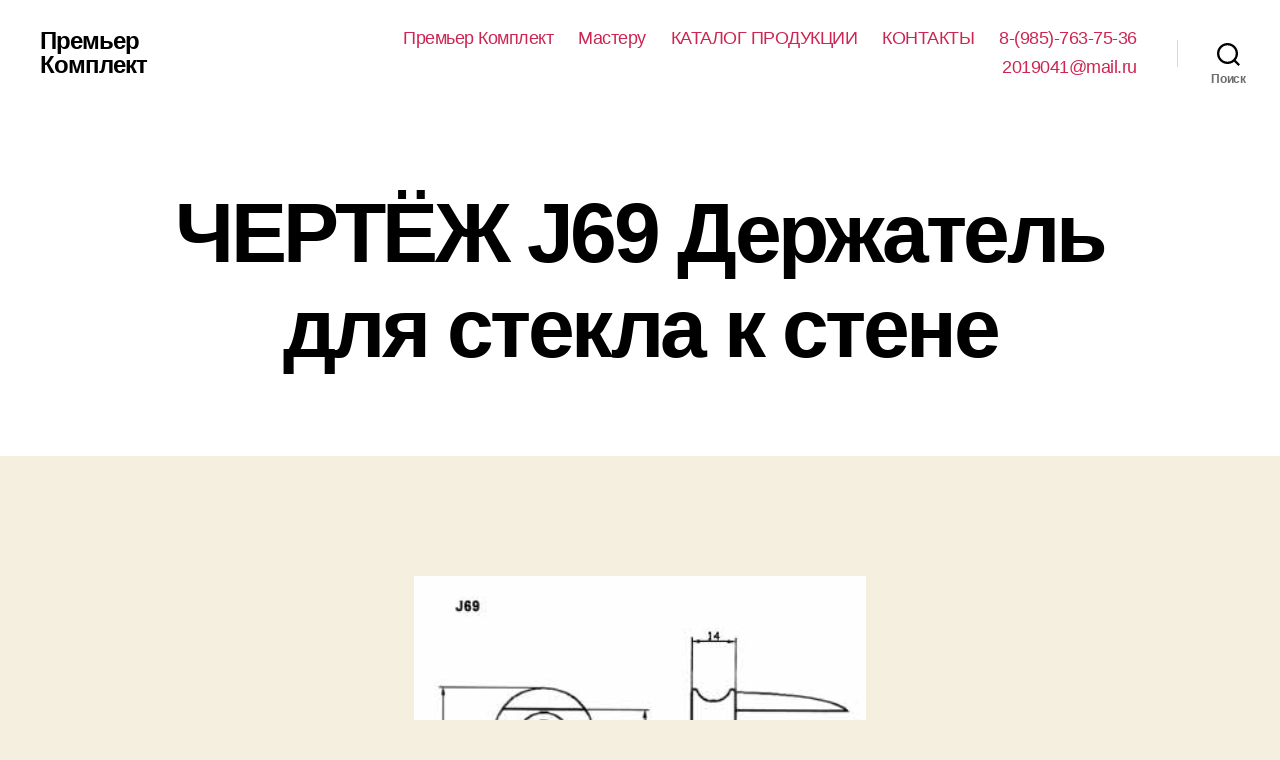

--- FILE ---
content_type: text/html; charset=UTF-8
request_url: https://furnituru.ru/%D1%87%D0%B5%D1%80%D1%82%D1%91%D0%B6-j69-%D0%B4%D0%B5%D1%80%D0%B6%D0%B0%D1%82%D0%B5%D0%BB%D1%8C-%D0%B4%D0%BB%D1%8F-%D1%81%D1%82%D0%B5%D0%BA%D0%BB%D0%B0-%D0%BA-%D1%81%D1%82%D0%B5%D0%BD%D0%B5/
body_size: 14692
content:
<!DOCTYPE html>

<html class="no-js" lang="ru-RU">

	<head>

		<meta charset="UTF-8">
		<meta name="viewport" content="width=device-width, initial-scale=1.0" >

		<link rel="profile" href="https://gmpg.org/xfn/11">

		<meta name='robots' content='index, follow, max-image-preview:large, max-snippet:-1, max-video-preview:-1' />

	<!-- This site is optimized with the Yoast SEO plugin v26.7 - https://yoast.com/wordpress/plugins/seo/ -->
	<title>ЧЕРТЁЖ J69 Держатель для стекла к стене - Премьер Комплект</title>
	<link rel="canonical" href="https://furnituru.ru/чертёж-j69-держатель-для-стекла-к-стене/" />
	<meta property="og:locale" content="ru_RU" />
	<meta property="og:type" content="article" />
	<meta property="og:title" content="ЧЕРТЁЖ J69 Держатель для стекла к стене - Премьер Комплект" />
	<meta property="og:url" content="https://furnituru.ru/чертёж-j69-держатель-для-стекла-к-стене/" />
	<meta property="og:site_name" content="Премьер Комплект" />
	<meta property="article:modified_time" content="2019-11-11T17:02:28+00:00" />
	<meta property="og:image" content="https://furnituru.ru/wp-content/uploads/2019/11/1134813140_99445.jpg" />
	<meta name="twitter:card" content="summary_large_image" />
	<script type="application/ld+json" class="yoast-schema-graph">{"@context":"https://schema.org","@graph":[{"@type":"WebPage","@id":"https://furnituru.ru/%d1%87%d0%b5%d1%80%d1%82%d1%91%d0%b6-j69-%d0%b4%d0%b5%d1%80%d0%b6%d0%b0%d1%82%d0%b5%d0%bb%d1%8c-%d0%b4%d0%bb%d1%8f-%d1%81%d1%82%d0%b5%d0%ba%d0%bb%d0%b0-%d0%ba-%d1%81%d1%82%d0%b5%d0%bd%d0%b5/","url":"https://furnituru.ru/%d1%87%d0%b5%d1%80%d1%82%d1%91%d0%b6-j69-%d0%b4%d0%b5%d1%80%d0%b6%d0%b0%d1%82%d0%b5%d0%bb%d1%8c-%d0%b4%d0%bb%d1%8f-%d1%81%d1%82%d0%b5%d0%ba%d0%bb%d0%b0-%d0%ba-%d1%81%d1%82%d0%b5%d0%bd%d0%b5/","name":"ЧЕРТЁЖ J69 Держатель для стекла к стене - Премьер Комплект","isPartOf":{"@id":"https://furnituru.ru/#website"},"primaryImageOfPage":{"@id":"https://furnituru.ru/%d1%87%d0%b5%d1%80%d1%82%d1%91%d0%b6-j69-%d0%b4%d0%b5%d1%80%d0%b6%d0%b0%d1%82%d0%b5%d0%bb%d1%8c-%d0%b4%d0%bb%d1%8f-%d1%81%d1%82%d0%b5%d0%ba%d0%bb%d0%b0-%d0%ba-%d1%81%d1%82%d0%b5%d0%bd%d0%b5/#primaryimage"},"image":{"@id":"https://furnituru.ru/%d1%87%d0%b5%d1%80%d1%82%d1%91%d0%b6-j69-%d0%b4%d0%b5%d1%80%d0%b6%d0%b0%d1%82%d0%b5%d0%bb%d1%8c-%d0%b4%d0%bb%d1%8f-%d1%81%d1%82%d0%b5%d0%ba%d0%bb%d0%b0-%d0%ba-%d1%81%d1%82%d0%b5%d0%bd%d0%b5/#primaryimage"},"thumbnailUrl":"https://furnituru.ru/wp-content/uploads/2019/11/1134813140_99445.jpg","datePublished":"2019-11-11T17:02:27+00:00","dateModified":"2019-11-11T17:02:28+00:00","breadcrumb":{"@id":"https://furnituru.ru/%d1%87%d0%b5%d1%80%d1%82%d1%91%d0%b6-j69-%d0%b4%d0%b5%d1%80%d0%b6%d0%b0%d1%82%d0%b5%d0%bb%d1%8c-%d0%b4%d0%bb%d1%8f-%d1%81%d1%82%d0%b5%d0%ba%d0%bb%d0%b0-%d0%ba-%d1%81%d1%82%d0%b5%d0%bd%d0%b5/#breadcrumb"},"inLanguage":"ru-RU","potentialAction":[{"@type":"ReadAction","target":["https://furnituru.ru/%d1%87%d0%b5%d1%80%d1%82%d1%91%d0%b6-j69-%d0%b4%d0%b5%d1%80%d0%b6%d0%b0%d1%82%d0%b5%d0%bb%d1%8c-%d0%b4%d0%bb%d1%8f-%d1%81%d1%82%d0%b5%d0%ba%d0%bb%d0%b0-%d0%ba-%d1%81%d1%82%d0%b5%d0%bd%d0%b5/"]}]},{"@type":"ImageObject","inLanguage":"ru-RU","@id":"https://furnituru.ru/%d1%87%d0%b5%d1%80%d1%82%d1%91%d0%b6-j69-%d0%b4%d0%b5%d1%80%d0%b6%d0%b0%d1%82%d0%b5%d0%bb%d1%8c-%d0%b4%d0%bb%d1%8f-%d1%81%d1%82%d0%b5%d0%ba%d0%bb%d0%b0-%d0%ba-%d1%81%d1%82%d0%b5%d0%bd%d0%b5/#primaryimage","url":"https://furnituru.ru/wp-content/uploads/2019/11/1134813140_99445.jpg","contentUrl":"https://furnituru.ru/wp-content/uploads/2019/11/1134813140_99445.jpg"},{"@type":"BreadcrumbList","@id":"https://furnituru.ru/%d1%87%d0%b5%d1%80%d1%82%d1%91%d0%b6-j69-%d0%b4%d0%b5%d1%80%d0%b6%d0%b0%d1%82%d0%b5%d0%bb%d1%8c-%d0%b4%d0%bb%d1%8f-%d1%81%d1%82%d0%b5%d0%ba%d0%bb%d0%b0-%d0%ba-%d1%81%d1%82%d0%b5%d0%bd%d0%b5/#breadcrumb","itemListElement":[{"@type":"ListItem","position":1,"name":"Главная страница","item":"https://furnituru.ru/"},{"@type":"ListItem","position":2,"name":"ЧЕРТЁЖ J69 Держатель для стекла к стене"}]},{"@type":"WebSite","@id":"https://furnituru.ru/#website","url":"https://furnituru.ru/","name":"Премьер Комплект","description":"","potentialAction":[{"@type":"SearchAction","target":{"@type":"EntryPoint","urlTemplate":"https://furnituru.ru/?s={search_term_string}"},"query-input":{"@type":"PropertyValueSpecification","valueRequired":true,"valueName":"search_term_string"}}],"inLanguage":"ru-RU"}]}</script>
	<!-- / Yoast SEO plugin. -->


<link rel='dns-prefetch' href='//www.googletagmanager.com' />
<link rel='dns-prefetch' href='//pagead2.googlesyndication.com' />
<link rel="alternate" type="application/rss+xml" title="Премьер Комплект &raquo; Лента" href="https://furnituru.ru/feed/" />
<link rel="alternate" type="application/rss+xml" title="Премьер Комплект &raquo; Лента комментариев" href="https://furnituru.ru/comments/feed/" />
<link rel="alternate" title="oEmbed (JSON)" type="application/json+oembed" href="https://furnituru.ru/wp-json/oembed/1.0/embed?url=https%3A%2F%2Ffurnituru.ru%2F%25d1%2587%25d0%25b5%25d1%2580%25d1%2582%25d1%2591%25d0%25b6-j69-%25d0%25b4%25d0%25b5%25d1%2580%25d0%25b6%25d0%25b0%25d1%2582%25d0%25b5%25d0%25bb%25d1%258c-%25d0%25b4%25d0%25bb%25d1%258f-%25d1%2581%25d1%2582%25d0%25b5%25d0%25ba%25d0%25bb%25d0%25b0-%25d0%25ba-%25d1%2581%25d1%2582%25d0%25b5%25d0%25bd%25d0%25b5%2F" />
<link rel="alternate" title="oEmbed (XML)" type="text/xml+oembed" href="https://furnituru.ru/wp-json/oembed/1.0/embed?url=https%3A%2F%2Ffurnituru.ru%2F%25d1%2587%25d0%25b5%25d1%2580%25d1%2582%25d1%2591%25d0%25b6-j69-%25d0%25b4%25d0%25b5%25d1%2580%25d0%25b6%25d0%25b0%25d1%2582%25d0%25b5%25d0%25bb%25d1%258c-%25d0%25b4%25d0%25bb%25d1%258f-%25d1%2581%25d1%2582%25d0%25b5%25d0%25ba%25d0%25bb%25d0%25b0-%25d0%25ba-%25d1%2581%25d1%2582%25d0%25b5%25d0%25bd%25d0%25b5%2F&#038;format=xml" />
<!-- furnituru.ru is managing ads with Advanced Ads 2.0.16 – https://wpadvancedads.com/ --><script id="furni-ready">
			window.advanced_ads_ready=function(e,a){a=a||"complete";var d=function(e){return"interactive"===a?"loading"!==e:"complete"===e};d(document.readyState)?e():document.addEventListener("readystatechange",(function(a){d(a.target.readyState)&&e()}),{once:"interactive"===a})},window.advanced_ads_ready_queue=window.advanced_ads_ready_queue||[];		</script>
		<style id='wp-img-auto-sizes-contain-inline-css'>
img:is([sizes=auto i],[sizes^="auto," i]){contain-intrinsic-size:3000px 1500px}
/*# sourceURL=wp-img-auto-sizes-contain-inline-css */
</style>
<style id='wp-emoji-styles-inline-css'>

	img.wp-smiley, img.emoji {
		display: inline !important;
		border: none !important;
		box-shadow: none !important;
		height: 1em !important;
		width: 1em !important;
		margin: 0 0.07em !important;
		vertical-align: -0.1em !important;
		background: none !important;
		padding: 0 !important;
	}
/*# sourceURL=wp-emoji-styles-inline-css */
</style>
<style id='wp-block-library-inline-css'>
:root{--wp-block-synced-color:#7a00df;--wp-block-synced-color--rgb:122,0,223;--wp-bound-block-color:var(--wp-block-synced-color);--wp-editor-canvas-background:#ddd;--wp-admin-theme-color:#007cba;--wp-admin-theme-color--rgb:0,124,186;--wp-admin-theme-color-darker-10:#006ba1;--wp-admin-theme-color-darker-10--rgb:0,107,160.5;--wp-admin-theme-color-darker-20:#005a87;--wp-admin-theme-color-darker-20--rgb:0,90,135;--wp-admin-border-width-focus:2px}@media (min-resolution:192dpi){:root{--wp-admin-border-width-focus:1.5px}}.wp-element-button{cursor:pointer}:root .has-very-light-gray-background-color{background-color:#eee}:root .has-very-dark-gray-background-color{background-color:#313131}:root .has-very-light-gray-color{color:#eee}:root .has-very-dark-gray-color{color:#313131}:root .has-vivid-green-cyan-to-vivid-cyan-blue-gradient-background{background:linear-gradient(135deg,#00d084,#0693e3)}:root .has-purple-crush-gradient-background{background:linear-gradient(135deg,#34e2e4,#4721fb 50%,#ab1dfe)}:root .has-hazy-dawn-gradient-background{background:linear-gradient(135deg,#faaca8,#dad0ec)}:root .has-subdued-olive-gradient-background{background:linear-gradient(135deg,#fafae1,#67a671)}:root .has-atomic-cream-gradient-background{background:linear-gradient(135deg,#fdd79a,#004a59)}:root .has-nightshade-gradient-background{background:linear-gradient(135deg,#330968,#31cdcf)}:root .has-midnight-gradient-background{background:linear-gradient(135deg,#020381,#2874fc)}:root{--wp--preset--font-size--normal:16px;--wp--preset--font-size--huge:42px}.has-regular-font-size{font-size:1em}.has-larger-font-size{font-size:2.625em}.has-normal-font-size{font-size:var(--wp--preset--font-size--normal)}.has-huge-font-size{font-size:var(--wp--preset--font-size--huge)}.has-text-align-center{text-align:center}.has-text-align-left{text-align:left}.has-text-align-right{text-align:right}.has-fit-text{white-space:nowrap!important}#end-resizable-editor-section{display:none}.aligncenter{clear:both}.items-justified-left{justify-content:flex-start}.items-justified-center{justify-content:center}.items-justified-right{justify-content:flex-end}.items-justified-space-between{justify-content:space-between}.screen-reader-text{border:0;clip-path:inset(50%);height:1px;margin:-1px;overflow:hidden;padding:0;position:absolute;width:1px;word-wrap:normal!important}.screen-reader-text:focus{background-color:#ddd;clip-path:none;color:#444;display:block;font-size:1em;height:auto;left:5px;line-height:normal;padding:15px 23px 14px;text-decoration:none;top:5px;width:auto;z-index:100000}html :where(.has-border-color){border-style:solid}html :where([style*=border-top-color]){border-top-style:solid}html :where([style*=border-right-color]){border-right-style:solid}html :where([style*=border-bottom-color]){border-bottom-style:solid}html :where([style*=border-left-color]){border-left-style:solid}html :where([style*=border-width]){border-style:solid}html :where([style*=border-top-width]){border-top-style:solid}html :where([style*=border-right-width]){border-right-style:solid}html :where([style*=border-bottom-width]){border-bottom-style:solid}html :where([style*=border-left-width]){border-left-style:solid}html :where(img[class*=wp-image-]){height:auto;max-width:100%}:where(figure){margin:0 0 1em}html :where(.is-position-sticky){--wp-admin--admin-bar--position-offset:var(--wp-admin--admin-bar--height,0px)}@media screen and (max-width:600px){html :where(.is-position-sticky){--wp-admin--admin-bar--position-offset:0px}}

/*# sourceURL=wp-block-library-inline-css */
</style><style id='wp-block-image-inline-css'>
.wp-block-image>a,.wp-block-image>figure>a{display:inline-block}.wp-block-image img{box-sizing:border-box;height:auto;max-width:100%;vertical-align:bottom}@media not (prefers-reduced-motion){.wp-block-image img.hide{visibility:hidden}.wp-block-image img.show{animation:show-content-image .4s}}.wp-block-image[style*=border-radius] img,.wp-block-image[style*=border-radius]>a{border-radius:inherit}.wp-block-image.has-custom-border img{box-sizing:border-box}.wp-block-image.aligncenter{text-align:center}.wp-block-image.alignfull>a,.wp-block-image.alignwide>a{width:100%}.wp-block-image.alignfull img,.wp-block-image.alignwide img{height:auto;width:100%}.wp-block-image .aligncenter,.wp-block-image .alignleft,.wp-block-image .alignright,.wp-block-image.aligncenter,.wp-block-image.alignleft,.wp-block-image.alignright{display:table}.wp-block-image .aligncenter>figcaption,.wp-block-image .alignleft>figcaption,.wp-block-image .alignright>figcaption,.wp-block-image.aligncenter>figcaption,.wp-block-image.alignleft>figcaption,.wp-block-image.alignright>figcaption{caption-side:bottom;display:table-caption}.wp-block-image .alignleft{float:left;margin:.5em 1em .5em 0}.wp-block-image .alignright{float:right;margin:.5em 0 .5em 1em}.wp-block-image .aligncenter{margin-left:auto;margin-right:auto}.wp-block-image :where(figcaption){margin-bottom:1em;margin-top:.5em}.wp-block-image.is-style-circle-mask img{border-radius:9999px}@supports ((-webkit-mask-image:none) or (mask-image:none)) or (-webkit-mask-image:none){.wp-block-image.is-style-circle-mask img{border-radius:0;-webkit-mask-image:url('data:image/svg+xml;utf8,<svg viewBox="0 0 100 100" xmlns="http://www.w3.org/2000/svg"><circle cx="50" cy="50" r="50"/></svg>');mask-image:url('data:image/svg+xml;utf8,<svg viewBox="0 0 100 100" xmlns="http://www.w3.org/2000/svg"><circle cx="50" cy="50" r="50"/></svg>');mask-mode:alpha;-webkit-mask-position:center;mask-position:center;-webkit-mask-repeat:no-repeat;mask-repeat:no-repeat;-webkit-mask-size:contain;mask-size:contain}}:root :where(.wp-block-image.is-style-rounded img,.wp-block-image .is-style-rounded img){border-radius:9999px}.wp-block-image figure{margin:0}.wp-lightbox-container{display:flex;flex-direction:column;position:relative}.wp-lightbox-container img{cursor:zoom-in}.wp-lightbox-container img:hover+button{opacity:1}.wp-lightbox-container button{align-items:center;backdrop-filter:blur(16px) saturate(180%);background-color:#5a5a5a40;border:none;border-radius:4px;cursor:zoom-in;display:flex;height:20px;justify-content:center;opacity:0;padding:0;position:absolute;right:16px;text-align:center;top:16px;width:20px;z-index:100}@media not (prefers-reduced-motion){.wp-lightbox-container button{transition:opacity .2s ease}}.wp-lightbox-container button:focus-visible{outline:3px auto #5a5a5a40;outline:3px auto -webkit-focus-ring-color;outline-offset:3px}.wp-lightbox-container button:hover{cursor:pointer;opacity:1}.wp-lightbox-container button:focus{opacity:1}.wp-lightbox-container button:focus,.wp-lightbox-container button:hover,.wp-lightbox-container button:not(:hover):not(:active):not(.has-background){background-color:#5a5a5a40;border:none}.wp-lightbox-overlay{box-sizing:border-box;cursor:zoom-out;height:100vh;left:0;overflow:hidden;position:fixed;top:0;visibility:hidden;width:100%;z-index:100000}.wp-lightbox-overlay .close-button{align-items:center;cursor:pointer;display:flex;justify-content:center;min-height:40px;min-width:40px;padding:0;position:absolute;right:calc(env(safe-area-inset-right) + 16px);top:calc(env(safe-area-inset-top) + 16px);z-index:5000000}.wp-lightbox-overlay .close-button:focus,.wp-lightbox-overlay .close-button:hover,.wp-lightbox-overlay .close-button:not(:hover):not(:active):not(.has-background){background:none;border:none}.wp-lightbox-overlay .lightbox-image-container{height:var(--wp--lightbox-container-height);left:50%;overflow:hidden;position:absolute;top:50%;transform:translate(-50%,-50%);transform-origin:top left;width:var(--wp--lightbox-container-width);z-index:9999999999}.wp-lightbox-overlay .wp-block-image{align-items:center;box-sizing:border-box;display:flex;height:100%;justify-content:center;margin:0;position:relative;transform-origin:0 0;width:100%;z-index:3000000}.wp-lightbox-overlay .wp-block-image img{height:var(--wp--lightbox-image-height);min-height:var(--wp--lightbox-image-height);min-width:var(--wp--lightbox-image-width);width:var(--wp--lightbox-image-width)}.wp-lightbox-overlay .wp-block-image figcaption{display:none}.wp-lightbox-overlay button{background:none;border:none}.wp-lightbox-overlay .scrim{background-color:#fff;height:100%;opacity:.9;position:absolute;width:100%;z-index:2000000}.wp-lightbox-overlay.active{visibility:visible}@media not (prefers-reduced-motion){.wp-lightbox-overlay.active{animation:turn-on-visibility .25s both}.wp-lightbox-overlay.active img{animation:turn-on-visibility .35s both}.wp-lightbox-overlay.show-closing-animation:not(.active){animation:turn-off-visibility .35s both}.wp-lightbox-overlay.show-closing-animation:not(.active) img{animation:turn-off-visibility .25s both}.wp-lightbox-overlay.zoom.active{animation:none;opacity:1;visibility:visible}.wp-lightbox-overlay.zoom.active .lightbox-image-container{animation:lightbox-zoom-in .4s}.wp-lightbox-overlay.zoom.active .lightbox-image-container img{animation:none}.wp-lightbox-overlay.zoom.active .scrim{animation:turn-on-visibility .4s forwards}.wp-lightbox-overlay.zoom.show-closing-animation:not(.active){animation:none}.wp-lightbox-overlay.zoom.show-closing-animation:not(.active) .lightbox-image-container{animation:lightbox-zoom-out .4s}.wp-lightbox-overlay.zoom.show-closing-animation:not(.active) .lightbox-image-container img{animation:none}.wp-lightbox-overlay.zoom.show-closing-animation:not(.active) .scrim{animation:turn-off-visibility .4s forwards}}@keyframes show-content-image{0%{visibility:hidden}99%{visibility:hidden}to{visibility:visible}}@keyframes turn-on-visibility{0%{opacity:0}to{opacity:1}}@keyframes turn-off-visibility{0%{opacity:1;visibility:visible}99%{opacity:0;visibility:visible}to{opacity:0;visibility:hidden}}@keyframes lightbox-zoom-in{0%{transform:translate(calc((-100vw + var(--wp--lightbox-scrollbar-width))/2 + var(--wp--lightbox-initial-left-position)),calc(-50vh + var(--wp--lightbox-initial-top-position))) scale(var(--wp--lightbox-scale))}to{transform:translate(-50%,-50%) scale(1)}}@keyframes lightbox-zoom-out{0%{transform:translate(-50%,-50%) scale(1);visibility:visible}99%{visibility:visible}to{transform:translate(calc((-100vw + var(--wp--lightbox-scrollbar-width))/2 + var(--wp--lightbox-initial-left-position)),calc(-50vh + var(--wp--lightbox-initial-top-position))) scale(var(--wp--lightbox-scale));visibility:hidden}}
/*# sourceURL=https://furnituru.ru/wp-includes/blocks/image/style.min.css */
</style>
<style id='global-styles-inline-css'>
:root{--wp--preset--aspect-ratio--square: 1;--wp--preset--aspect-ratio--4-3: 4/3;--wp--preset--aspect-ratio--3-4: 3/4;--wp--preset--aspect-ratio--3-2: 3/2;--wp--preset--aspect-ratio--2-3: 2/3;--wp--preset--aspect-ratio--16-9: 16/9;--wp--preset--aspect-ratio--9-16: 9/16;--wp--preset--color--black: #000000;--wp--preset--color--cyan-bluish-gray: #abb8c3;--wp--preset--color--white: #ffffff;--wp--preset--color--pale-pink: #f78da7;--wp--preset--color--vivid-red: #cf2e2e;--wp--preset--color--luminous-vivid-orange: #ff6900;--wp--preset--color--luminous-vivid-amber: #fcb900;--wp--preset--color--light-green-cyan: #7bdcb5;--wp--preset--color--vivid-green-cyan: #00d084;--wp--preset--color--pale-cyan-blue: #8ed1fc;--wp--preset--color--vivid-cyan-blue: #0693e3;--wp--preset--color--vivid-purple: #9b51e0;--wp--preset--color--accent: #cd2653;--wp--preset--color--primary: #000000;--wp--preset--color--secondary: #6d6d6d;--wp--preset--color--subtle-background: #dcd7ca;--wp--preset--color--background: #f5efe0;--wp--preset--gradient--vivid-cyan-blue-to-vivid-purple: linear-gradient(135deg,rgb(6,147,227) 0%,rgb(155,81,224) 100%);--wp--preset--gradient--light-green-cyan-to-vivid-green-cyan: linear-gradient(135deg,rgb(122,220,180) 0%,rgb(0,208,130) 100%);--wp--preset--gradient--luminous-vivid-amber-to-luminous-vivid-orange: linear-gradient(135deg,rgb(252,185,0) 0%,rgb(255,105,0) 100%);--wp--preset--gradient--luminous-vivid-orange-to-vivid-red: linear-gradient(135deg,rgb(255,105,0) 0%,rgb(207,46,46) 100%);--wp--preset--gradient--very-light-gray-to-cyan-bluish-gray: linear-gradient(135deg,rgb(238,238,238) 0%,rgb(169,184,195) 100%);--wp--preset--gradient--cool-to-warm-spectrum: linear-gradient(135deg,rgb(74,234,220) 0%,rgb(151,120,209) 20%,rgb(207,42,186) 40%,rgb(238,44,130) 60%,rgb(251,105,98) 80%,rgb(254,248,76) 100%);--wp--preset--gradient--blush-light-purple: linear-gradient(135deg,rgb(255,206,236) 0%,rgb(152,150,240) 100%);--wp--preset--gradient--blush-bordeaux: linear-gradient(135deg,rgb(254,205,165) 0%,rgb(254,45,45) 50%,rgb(107,0,62) 100%);--wp--preset--gradient--luminous-dusk: linear-gradient(135deg,rgb(255,203,112) 0%,rgb(199,81,192) 50%,rgb(65,88,208) 100%);--wp--preset--gradient--pale-ocean: linear-gradient(135deg,rgb(255,245,203) 0%,rgb(182,227,212) 50%,rgb(51,167,181) 100%);--wp--preset--gradient--electric-grass: linear-gradient(135deg,rgb(202,248,128) 0%,rgb(113,206,126) 100%);--wp--preset--gradient--midnight: linear-gradient(135deg,rgb(2,3,129) 0%,rgb(40,116,252) 100%);--wp--preset--font-size--small: 18px;--wp--preset--font-size--medium: 20px;--wp--preset--font-size--large: 26.25px;--wp--preset--font-size--x-large: 42px;--wp--preset--font-size--normal: 21px;--wp--preset--font-size--larger: 32px;--wp--preset--spacing--20: 0.44rem;--wp--preset--spacing--30: 0.67rem;--wp--preset--spacing--40: 1rem;--wp--preset--spacing--50: 1.5rem;--wp--preset--spacing--60: 2.25rem;--wp--preset--spacing--70: 3.38rem;--wp--preset--spacing--80: 5.06rem;--wp--preset--shadow--natural: 6px 6px 9px rgba(0, 0, 0, 0.2);--wp--preset--shadow--deep: 12px 12px 50px rgba(0, 0, 0, 0.4);--wp--preset--shadow--sharp: 6px 6px 0px rgba(0, 0, 0, 0.2);--wp--preset--shadow--outlined: 6px 6px 0px -3px rgb(255, 255, 255), 6px 6px rgb(0, 0, 0);--wp--preset--shadow--crisp: 6px 6px 0px rgb(0, 0, 0);}:where(.is-layout-flex){gap: 0.5em;}:where(.is-layout-grid){gap: 0.5em;}body .is-layout-flex{display: flex;}.is-layout-flex{flex-wrap: wrap;align-items: center;}.is-layout-flex > :is(*, div){margin: 0;}body .is-layout-grid{display: grid;}.is-layout-grid > :is(*, div){margin: 0;}:where(.wp-block-columns.is-layout-flex){gap: 2em;}:where(.wp-block-columns.is-layout-grid){gap: 2em;}:where(.wp-block-post-template.is-layout-flex){gap: 1.25em;}:where(.wp-block-post-template.is-layout-grid){gap: 1.25em;}.has-black-color{color: var(--wp--preset--color--black) !important;}.has-cyan-bluish-gray-color{color: var(--wp--preset--color--cyan-bluish-gray) !important;}.has-white-color{color: var(--wp--preset--color--white) !important;}.has-pale-pink-color{color: var(--wp--preset--color--pale-pink) !important;}.has-vivid-red-color{color: var(--wp--preset--color--vivid-red) !important;}.has-luminous-vivid-orange-color{color: var(--wp--preset--color--luminous-vivid-orange) !important;}.has-luminous-vivid-amber-color{color: var(--wp--preset--color--luminous-vivid-amber) !important;}.has-light-green-cyan-color{color: var(--wp--preset--color--light-green-cyan) !important;}.has-vivid-green-cyan-color{color: var(--wp--preset--color--vivid-green-cyan) !important;}.has-pale-cyan-blue-color{color: var(--wp--preset--color--pale-cyan-blue) !important;}.has-vivid-cyan-blue-color{color: var(--wp--preset--color--vivid-cyan-blue) !important;}.has-vivid-purple-color{color: var(--wp--preset--color--vivid-purple) !important;}.has-black-background-color{background-color: var(--wp--preset--color--black) !important;}.has-cyan-bluish-gray-background-color{background-color: var(--wp--preset--color--cyan-bluish-gray) !important;}.has-white-background-color{background-color: var(--wp--preset--color--white) !important;}.has-pale-pink-background-color{background-color: var(--wp--preset--color--pale-pink) !important;}.has-vivid-red-background-color{background-color: var(--wp--preset--color--vivid-red) !important;}.has-luminous-vivid-orange-background-color{background-color: var(--wp--preset--color--luminous-vivid-orange) !important;}.has-luminous-vivid-amber-background-color{background-color: var(--wp--preset--color--luminous-vivid-amber) !important;}.has-light-green-cyan-background-color{background-color: var(--wp--preset--color--light-green-cyan) !important;}.has-vivid-green-cyan-background-color{background-color: var(--wp--preset--color--vivid-green-cyan) !important;}.has-pale-cyan-blue-background-color{background-color: var(--wp--preset--color--pale-cyan-blue) !important;}.has-vivid-cyan-blue-background-color{background-color: var(--wp--preset--color--vivid-cyan-blue) !important;}.has-vivid-purple-background-color{background-color: var(--wp--preset--color--vivid-purple) !important;}.has-black-border-color{border-color: var(--wp--preset--color--black) !important;}.has-cyan-bluish-gray-border-color{border-color: var(--wp--preset--color--cyan-bluish-gray) !important;}.has-white-border-color{border-color: var(--wp--preset--color--white) !important;}.has-pale-pink-border-color{border-color: var(--wp--preset--color--pale-pink) !important;}.has-vivid-red-border-color{border-color: var(--wp--preset--color--vivid-red) !important;}.has-luminous-vivid-orange-border-color{border-color: var(--wp--preset--color--luminous-vivid-orange) !important;}.has-luminous-vivid-amber-border-color{border-color: var(--wp--preset--color--luminous-vivid-amber) !important;}.has-light-green-cyan-border-color{border-color: var(--wp--preset--color--light-green-cyan) !important;}.has-vivid-green-cyan-border-color{border-color: var(--wp--preset--color--vivid-green-cyan) !important;}.has-pale-cyan-blue-border-color{border-color: var(--wp--preset--color--pale-cyan-blue) !important;}.has-vivid-cyan-blue-border-color{border-color: var(--wp--preset--color--vivid-cyan-blue) !important;}.has-vivid-purple-border-color{border-color: var(--wp--preset--color--vivid-purple) !important;}.has-vivid-cyan-blue-to-vivid-purple-gradient-background{background: var(--wp--preset--gradient--vivid-cyan-blue-to-vivid-purple) !important;}.has-light-green-cyan-to-vivid-green-cyan-gradient-background{background: var(--wp--preset--gradient--light-green-cyan-to-vivid-green-cyan) !important;}.has-luminous-vivid-amber-to-luminous-vivid-orange-gradient-background{background: var(--wp--preset--gradient--luminous-vivid-amber-to-luminous-vivid-orange) !important;}.has-luminous-vivid-orange-to-vivid-red-gradient-background{background: var(--wp--preset--gradient--luminous-vivid-orange-to-vivid-red) !important;}.has-very-light-gray-to-cyan-bluish-gray-gradient-background{background: var(--wp--preset--gradient--very-light-gray-to-cyan-bluish-gray) !important;}.has-cool-to-warm-spectrum-gradient-background{background: var(--wp--preset--gradient--cool-to-warm-spectrum) !important;}.has-blush-light-purple-gradient-background{background: var(--wp--preset--gradient--blush-light-purple) !important;}.has-blush-bordeaux-gradient-background{background: var(--wp--preset--gradient--blush-bordeaux) !important;}.has-luminous-dusk-gradient-background{background: var(--wp--preset--gradient--luminous-dusk) !important;}.has-pale-ocean-gradient-background{background: var(--wp--preset--gradient--pale-ocean) !important;}.has-electric-grass-gradient-background{background: var(--wp--preset--gradient--electric-grass) !important;}.has-midnight-gradient-background{background: var(--wp--preset--gradient--midnight) !important;}.has-small-font-size{font-size: var(--wp--preset--font-size--small) !important;}.has-medium-font-size{font-size: var(--wp--preset--font-size--medium) !important;}.has-large-font-size{font-size: var(--wp--preset--font-size--large) !important;}.has-x-large-font-size{font-size: var(--wp--preset--font-size--x-large) !important;}
/*# sourceURL=global-styles-inline-css */
</style>

<style id='classic-theme-styles-inline-css'>
/*! This file is auto-generated */
.wp-block-button__link{color:#fff;background-color:#32373c;border-radius:9999px;box-shadow:none;text-decoration:none;padding:calc(.667em + 2px) calc(1.333em + 2px);font-size:1.125em}.wp-block-file__button{background:#32373c;color:#fff;text-decoration:none}
/*# sourceURL=/wp-includes/css/classic-themes.min.css */
</style>
<link rel='stylesheet' id='twentytwenty-style-css' href='https://furnituru.ru/wp-content/themes/twentytwenty/style.css?ver=2.1' media='all' />
<style id='twentytwenty-style-inline-css'>
.color-accent,.color-accent-hover:hover,.color-accent-hover:focus,:root .has-accent-color,.has-drop-cap:not(:focus):first-letter,.wp-block-button.is-style-outline,a { color: #cd2653; }blockquote,.border-color-accent,.border-color-accent-hover:hover,.border-color-accent-hover:focus { border-color: #cd2653; }button,.button,.faux-button,.wp-block-button__link,.wp-block-file .wp-block-file__button,input[type="button"],input[type="reset"],input[type="submit"],.bg-accent,.bg-accent-hover:hover,.bg-accent-hover:focus,:root .has-accent-background-color,.comment-reply-link { background-color: #cd2653; }.fill-children-accent,.fill-children-accent * { fill: #cd2653; }body,.entry-title a,:root .has-primary-color { color: #000000; }:root .has-primary-background-color { background-color: #000000; }cite,figcaption,.wp-caption-text,.post-meta,.entry-content .wp-block-archives li,.entry-content .wp-block-categories li,.entry-content .wp-block-latest-posts li,.wp-block-latest-comments__comment-date,.wp-block-latest-posts__post-date,.wp-block-embed figcaption,.wp-block-image figcaption,.wp-block-pullquote cite,.comment-metadata,.comment-respond .comment-notes,.comment-respond .logged-in-as,.pagination .dots,.entry-content hr:not(.has-background),hr.styled-separator,:root .has-secondary-color { color: #6d6d6d; }:root .has-secondary-background-color { background-color: #6d6d6d; }pre,fieldset,input,textarea,table,table *,hr { border-color: #dcd7ca; }caption,code,code,kbd,samp,.wp-block-table.is-style-stripes tbody tr:nth-child(odd),:root .has-subtle-background-background-color { background-color: #dcd7ca; }.wp-block-table.is-style-stripes { border-bottom-color: #dcd7ca; }.wp-block-latest-posts.is-grid li { border-top-color: #dcd7ca; }:root .has-subtle-background-color { color: #dcd7ca; }body:not(.overlay-header) .primary-menu > li > a,body:not(.overlay-header) .primary-menu > li > .icon,.modal-menu a,.footer-menu a, .footer-widgets a,#site-footer .wp-block-button.is-style-outline,.wp-block-pullquote:before,.singular:not(.overlay-header) .entry-header a,.archive-header a,.header-footer-group .color-accent,.header-footer-group .color-accent-hover:hover { color: #cd2653; }.social-icons a,#site-footer button:not(.toggle),#site-footer .button,#site-footer .faux-button,#site-footer .wp-block-button__link,#site-footer .wp-block-file__button,#site-footer input[type="button"],#site-footer input[type="reset"],#site-footer input[type="submit"] { background-color: #cd2653; }.header-footer-group,body:not(.overlay-header) #site-header .toggle,.menu-modal .toggle { color: #000000; }body:not(.overlay-header) .primary-menu ul { background-color: #000000; }body:not(.overlay-header) .primary-menu > li > ul:after { border-bottom-color: #000000; }body:not(.overlay-header) .primary-menu ul ul:after { border-left-color: #000000; }.site-description,body:not(.overlay-header) .toggle-inner .toggle-text,.widget .post-date,.widget .rss-date,.widget_archive li,.widget_categories li,.widget cite,.widget_pages li,.widget_meta li,.widget_nav_menu li,.powered-by-wordpress,.to-the-top,.singular .entry-header .post-meta,.singular:not(.overlay-header) .entry-header .post-meta a { color: #6d6d6d; }.header-footer-group pre,.header-footer-group fieldset,.header-footer-group input,.header-footer-group textarea,.header-footer-group table,.header-footer-group table *,.footer-nav-widgets-wrapper,#site-footer,.menu-modal nav *,.footer-widgets-outer-wrapper,.footer-top { border-color: #dcd7ca; }.header-footer-group table caption,body:not(.overlay-header) .header-inner .toggle-wrapper::before { background-color: #dcd7ca; }
body,input,textarea,button,.button,.faux-button,.faux-button.more-link,.wp-block-button__link,.wp-block-file__button,.has-drop-cap:not(:focus)::first-letter,.entry-content .wp-block-archives,.entry-content .wp-block-categories,.entry-content .wp-block-cover-image,.entry-content .wp-block-cover-image p,.entry-content .wp-block-latest-comments,.entry-content .wp-block-latest-posts,.entry-content .wp-block-pullquote,.entry-content .wp-block-quote.is-large,.entry-content .wp-block-quote.is-style-large,.entry-content .wp-block-archives *,.entry-content .wp-block-categories *,.entry-content .wp-block-latest-posts *,.entry-content .wp-block-latest-comments *,.entry-content,.entry-content h1,.entry-content h2,.entry-content h3,.entry-content h4,.entry-content h5,.entry-content h6,.entry-content p,.entry-content ol,.entry-content ul,.entry-content dl,.entry-content dt,.entry-content cite,.entry-content figcaption,.entry-content table,.entry-content address,.entry-content .wp-caption-text,.entry-content .wp-block-file,.comment-content p,.comment-content ol,.comment-content ul,.comment-content dl,.comment-content dt,.comment-content cite,.comment-content figcaption,.comment-content .wp-caption-text,.widget_text p,.widget_text ol,.widget_text ul,.widget_text dl,.widget_text dt,.widget-content .rssSummary,.widget-content cite,.widget-content figcaption,.widget-content .wp-caption-text { font-family: 'Helvetica Neue',Helvetica,'Segoe UI',Arial,sans-serif; }
/*# sourceURL=twentytwenty-style-inline-css */
</style>
<link rel='stylesheet' id='twentytwenty-print-style-css' href='https://furnituru.ru/wp-content/themes/twentytwenty/print.css?ver=2.1' media='print' />
<script src="https://furnituru.ru/wp-content/themes/twentytwenty/assets/js/index.js?ver=2.1" id="twentytwenty-js-js" async></script>
<link rel="https://api.w.org/" href="https://furnituru.ru/wp-json/" /><link rel="alternate" title="JSON" type="application/json" href="https://furnituru.ru/wp-json/wp/v2/pages/783" /><link rel="EditURI" type="application/rsd+xml" title="RSD" href="https://furnituru.ru/xmlrpc.php?rsd" />
<meta name="generator" content="WordPress 6.9" />
<link rel='shortlink' href='https://furnituru.ru/?p=783' />
<meta name="generator" content="Site Kit by Google 1.170.0" /><meta name="yandex-verification" content="a16e419ec75ceeb2" /><!-- Global site tag (gtag.js) - Google Analytics -->
<script async src="https://www.googletagmanager.com/gtag/js?id=UA-149852507-1"></script>
<script>
  window.dataLayer = window.dataLayer || [];
  function gtag(){dataLayer.push(arguments);}
  gtag('js', new Date());

  gtag('config', 'UA-149852507-1');
</script>
	<script>document.documentElement.className = document.documentElement.className.replace( 'no-js', 'js' );</script>
	
<!-- Метатеги Google AdSense, добавленные Site Kit -->
<meta name="google-adsense-platform-account" content="ca-host-pub-2644536267352236">
<meta name="google-adsense-platform-domain" content="sitekit.withgoogle.com">
<!-- Завершите метатеги Google AdSense, добавленные Site Kit -->
<style>.recentcomments a{display:inline !important;padding:0 !important;margin:0 !important;}</style>
<!-- Сниппет Google AdSense, добавленный Site Kit -->
<script async src="https://pagead2.googlesyndication.com/pagead/js/adsbygoogle.js?client=ca-pub-0127922739694294&amp;host=ca-host-pub-2644536267352236" crossorigin="anonymous"></script>

<!-- Конечный сниппет Google AdSense, добавленный Site Kit -->

	</head>

	<body class="wp-singular page-template-default page page-id-783 wp-embed-responsive wp-theme-twentytwenty singular enable-search-modal missing-post-thumbnail has-no-pagination not-showing-comments show-avatars footer-top-visible aa-prefix-furni-">

		<a class="skip-link screen-reader-text" href="#site-content">Перейти к содержимому</a>
		<header id="site-header" class="header-footer-group">

			<div class="header-inner section-inner">

				<div class="header-titles-wrapper">

					
						<button class="toggle search-toggle mobile-search-toggle" data-toggle-target=".search-modal" data-toggle-body-class="showing-search-modal" data-set-focus=".search-modal .search-field" aria-expanded="false">
							<span class="toggle-inner">
								<span class="toggle-icon">
									<svg class="svg-icon" aria-hidden="true" role="img" focusable="false" xmlns="http://www.w3.org/2000/svg" width="23" height="23" viewBox="0 0 23 23"><path d="M38.710696,48.0601792 L43,52.3494831 L41.3494831,54 L37.0601792,49.710696 C35.2632422,51.1481185 32.9839107,52.0076499 30.5038249,52.0076499 C24.7027226,52.0076499 20,47.3049272 20,41.5038249 C20,35.7027226 24.7027226,31 30.5038249,31 C36.3049272,31 41.0076499,35.7027226 41.0076499,41.5038249 C41.0076499,43.9839107 40.1481185,46.2632422 38.710696,48.0601792 Z M36.3875844,47.1716785 C37.8030221,45.7026647 38.6734666,43.7048964 38.6734666,41.5038249 C38.6734666,36.9918565 35.0157934,33.3341833 30.5038249,33.3341833 C25.9918565,33.3341833 22.3341833,36.9918565 22.3341833,41.5038249 C22.3341833,46.0157934 25.9918565,49.6734666 30.5038249,49.6734666 C32.7048964,49.6734666 34.7026647,48.8030221 36.1716785,47.3875844 C36.2023931,47.347638 36.2360451,47.3092237 36.2726343,47.2726343 C36.3092237,47.2360451 36.347638,47.2023931 36.3875844,47.1716785 Z" transform="translate(-20 -31)" /></svg>								</span>
								<span class="toggle-text">Поиск</span>
							</span>
						</button><!-- .search-toggle -->

					
					<div class="header-titles">

						<div class="site-title faux-heading"><a href="https://furnituru.ru/">Премьер Комплект</a></div>
					</div><!-- .header-titles -->

					<button class="toggle nav-toggle mobile-nav-toggle" data-toggle-target=".menu-modal"  data-toggle-body-class="showing-menu-modal" aria-expanded="false" data-set-focus=".close-nav-toggle">
						<span class="toggle-inner">
							<span class="toggle-icon">
								<svg class="svg-icon" aria-hidden="true" role="img" focusable="false" xmlns="http://www.w3.org/2000/svg" width="26" height="7" viewBox="0 0 26 7"><path fill-rule="evenodd" d="M332.5,45 C330.567003,45 329,43.4329966 329,41.5 C329,39.5670034 330.567003,38 332.5,38 C334.432997,38 336,39.5670034 336,41.5 C336,43.4329966 334.432997,45 332.5,45 Z M342,45 C340.067003,45 338.5,43.4329966 338.5,41.5 C338.5,39.5670034 340.067003,38 342,38 C343.932997,38 345.5,39.5670034 345.5,41.5 C345.5,43.4329966 343.932997,45 342,45 Z M351.5,45 C349.567003,45 348,43.4329966 348,41.5 C348,39.5670034 349.567003,38 351.5,38 C353.432997,38 355,39.5670034 355,41.5 C355,43.4329966 353.432997,45 351.5,45 Z" transform="translate(-329 -38)" /></svg>							</span>
							<span class="toggle-text">Меню</span>
						</span>
					</button><!-- .nav-toggle -->

				</div><!-- .header-titles-wrapper -->

				<div class="header-navigation-wrapper">

					
							<nav class="primary-menu-wrapper" aria-label="Горизонтальное">

								<ul class="primary-menu reset-list-style">

								<li id="menu-item-135" class="menu-item menu-item-type-post_type menu-item-object-page menu-item-home menu-item-135"><a href="https://furnituru.ru/">Премьер Комплект</a></li>
<li id="menu-item-771" class="menu-item menu-item-type-post_type menu-item-object-page menu-item-771"><a href="https://furnituru.ru/%d0%bc%d0%b0%d1%81%d1%82%d0%b5%d1%80%d1%83/">Мастеру</a></li>
<li id="menu-item-136" class="menu-item menu-item-type-post_type menu-item-object-page menu-item-136"><a href="https://furnituru.ru/%d0%ba%d0%b0%d1%82%d0%b0%d0%bb%d0%be%d0%b3-%d0%bf%d1%80%d0%be%d0%b4%d1%83%d0%ba%d1%86%d0%b8%d0%b8/">КАТАЛОГ ПРОДУКЦИИ</a></li>
<li id="menu-item-137" class="menu-item menu-item-type-post_type menu-item-object-page menu-item-137"><a href="https://furnituru.ru/%d0%ba%d0%be%d0%bd%d1%82%d0%b0%d0%ba%d1%82%d1%8b/">КОНТАКТЫ</a></li>
<li id="menu-item-926" class="menu-item menu-item-type-post_type menu-item-object-post menu-item-926"><a href="https://furnituru.ru/2020/01/21/8-985-763-75-36/">8-(985)-763-75-36</a></li>
<li id="menu-item-925" class="menu-item menu-item-type-post_type menu-item-object-post menu-item-925"><a href="https://furnituru.ru/2020/01/21/2019041mail-ru/">2019041@mail.ru</a></li>

								</ul>

							</nav><!-- .primary-menu-wrapper -->

						
						<div class="header-toggles hide-no-js">

						
							<div class="toggle-wrapper search-toggle-wrapper">

								<button class="toggle search-toggle desktop-search-toggle" data-toggle-target=".search-modal" data-toggle-body-class="showing-search-modal" data-set-focus=".search-modal .search-field" aria-expanded="false">
									<span class="toggle-inner">
										<svg class="svg-icon" aria-hidden="true" role="img" focusable="false" xmlns="http://www.w3.org/2000/svg" width="23" height="23" viewBox="0 0 23 23"><path d="M38.710696,48.0601792 L43,52.3494831 L41.3494831,54 L37.0601792,49.710696 C35.2632422,51.1481185 32.9839107,52.0076499 30.5038249,52.0076499 C24.7027226,52.0076499 20,47.3049272 20,41.5038249 C20,35.7027226 24.7027226,31 30.5038249,31 C36.3049272,31 41.0076499,35.7027226 41.0076499,41.5038249 C41.0076499,43.9839107 40.1481185,46.2632422 38.710696,48.0601792 Z M36.3875844,47.1716785 C37.8030221,45.7026647 38.6734666,43.7048964 38.6734666,41.5038249 C38.6734666,36.9918565 35.0157934,33.3341833 30.5038249,33.3341833 C25.9918565,33.3341833 22.3341833,36.9918565 22.3341833,41.5038249 C22.3341833,46.0157934 25.9918565,49.6734666 30.5038249,49.6734666 C32.7048964,49.6734666 34.7026647,48.8030221 36.1716785,47.3875844 C36.2023931,47.347638 36.2360451,47.3092237 36.2726343,47.2726343 C36.3092237,47.2360451 36.347638,47.2023931 36.3875844,47.1716785 Z" transform="translate(-20 -31)" /></svg>										<span class="toggle-text">Поиск</span>
									</span>
								</button><!-- .search-toggle -->

							</div>

							
						</div><!-- .header-toggles -->
						
				</div><!-- .header-navigation-wrapper -->

			</div><!-- .header-inner -->

			<div class="search-modal cover-modal header-footer-group" data-modal-target-string=".search-modal" role="dialog" aria-modal="true" aria-label="Поиск">

	<div class="search-modal-inner modal-inner">

		<div class="section-inner">

			<form role="search" aria-label="Поиск:" method="get" class="search-form" action="https://furnituru.ru/">
	<label for="search-form-1">
		<span class="screen-reader-text">Поиск:</span>
		<input type="search" id="search-form-1" class="search-field" placeholder="Найти &hellip;" value="" name="s" />
	</label>
	<input type="submit" class="search-submit" value="Искать" />
</form>

			<button class="toggle search-untoggle close-search-toggle fill-children-current-color" data-toggle-target=".search-modal" data-toggle-body-class="showing-search-modal" data-set-focus=".search-modal .search-field">
				<span class="screen-reader-text">Закрыть поиск</span>
				<svg class="svg-icon" aria-hidden="true" role="img" focusable="false" xmlns="http://www.w3.org/2000/svg" width="16" height="16" viewBox="0 0 16 16"><polygon fill="" fill-rule="evenodd" points="6.852 7.649 .399 1.195 1.445 .149 7.899 6.602 14.352 .149 15.399 1.195 8.945 7.649 15.399 14.102 14.352 15.149 7.899 8.695 1.445 15.149 .399 14.102" /></svg>			</button><!-- .search-toggle -->

		</div><!-- .section-inner -->

	</div><!-- .search-modal-inner -->

</div><!-- .menu-modal -->

		</header><!-- #site-header -->

		
<div class="menu-modal cover-modal header-footer-group" data-modal-target-string=".menu-modal">

	<div class="menu-modal-inner modal-inner">

		<div class="menu-wrapper section-inner">

			<div class="menu-top">

				<button class="toggle close-nav-toggle fill-children-current-color" data-toggle-target=".menu-modal" data-toggle-body-class="showing-menu-modal" data-set-focus=".menu-modal">
					<span class="toggle-text">Закрыть меню</span>
					<svg class="svg-icon" aria-hidden="true" role="img" focusable="false" xmlns="http://www.w3.org/2000/svg" width="16" height="16" viewBox="0 0 16 16"><polygon fill="" fill-rule="evenodd" points="6.852 7.649 .399 1.195 1.445 .149 7.899 6.602 14.352 .149 15.399 1.195 8.945 7.649 15.399 14.102 14.352 15.149 7.899 8.695 1.445 15.149 .399 14.102" /></svg>				</button><!-- .nav-toggle -->

				
					<nav class="mobile-menu" aria-label="Мобильное">

						<ul class="modal-menu reset-list-style">

						<li class="menu-item menu-item-type-post_type menu-item-object-page menu-item-home menu-item-135"><div class="ancestor-wrapper"><a href="https://furnituru.ru/">Премьер Комплект</a></div><!-- .ancestor-wrapper --></li>
<li class="menu-item menu-item-type-post_type menu-item-object-page menu-item-771"><div class="ancestor-wrapper"><a href="https://furnituru.ru/%d0%bc%d0%b0%d1%81%d1%82%d0%b5%d1%80%d1%83/">Мастеру</a></div><!-- .ancestor-wrapper --></li>
<li class="menu-item menu-item-type-post_type menu-item-object-page menu-item-136"><div class="ancestor-wrapper"><a href="https://furnituru.ru/%d0%ba%d0%b0%d1%82%d0%b0%d0%bb%d0%be%d0%b3-%d0%bf%d1%80%d0%be%d0%b4%d1%83%d0%ba%d1%86%d0%b8%d0%b8/">КАТАЛОГ ПРОДУКЦИИ</a></div><!-- .ancestor-wrapper --></li>
<li class="menu-item menu-item-type-post_type menu-item-object-page menu-item-137"><div class="ancestor-wrapper"><a href="https://furnituru.ru/%d0%ba%d0%be%d0%bd%d1%82%d0%b0%d0%ba%d1%82%d1%8b/">КОНТАКТЫ</a></div><!-- .ancestor-wrapper --></li>
<li class="menu-item menu-item-type-post_type menu-item-object-post menu-item-926"><div class="ancestor-wrapper"><a href="https://furnituru.ru/2020/01/21/8-985-763-75-36/">8-(985)-763-75-36</a></div><!-- .ancestor-wrapper --></li>
<li class="menu-item menu-item-type-post_type menu-item-object-post menu-item-925"><div class="ancestor-wrapper"><a href="https://furnituru.ru/2020/01/21/2019041mail-ru/">2019041@mail.ru</a></div><!-- .ancestor-wrapper --></li>

						</ul>

					</nav>

					
			</div><!-- .menu-top -->

			<div class="menu-bottom">

				
			</div><!-- .menu-bottom -->

		</div><!-- .menu-wrapper -->

	</div><!-- .menu-modal-inner -->

</div><!-- .menu-modal -->

<main id="site-content">

	
<article class="post-783 page type-page status-publish hentry" id="post-783">

	
<header class="entry-header has-text-align-center header-footer-group">

	<div class="entry-header-inner section-inner medium">

		<h1 class="entry-title">ЧЕРТЁЖ J69 Держатель для стекла к стене</h1>
	</div><!-- .entry-header-inner -->

</header><!-- .entry-header -->

	<div class="post-inner thin ">

		<div class="entry-content">

			
<div class="wp-block-image"><figure class="aligncenter is-resized"><img fetchpriority="high" decoding="async" src="https://furnituru.ru/wp-content/uploads/2019/11/1134813140_99445.jpg" alt="" class="wp-image-785" width="452" height="340" srcset="https://furnituru.ru/wp-content/uploads/2019/11/1134813140_99445.jpg 350w, https://furnituru.ru/wp-content/uploads/2019/11/1134813140_99445-300x225.jpg 300w" sizes="(max-width: 452px) 100vw, 452px" /></figure></div>

		</div><!-- .entry-content -->

	</div><!-- .post-inner -->

	<div class="section-inner">
		
	</div><!-- .section-inner -->

	
</article><!-- .post -->

</main><!-- #site-content -->


	<div class="footer-nav-widgets-wrapper header-footer-group">

		<div class="footer-inner section-inner">

			
			
				<aside class="footer-widgets-outer-wrapper">

					<div class="footer-widgets-wrapper">

						
							<div class="footer-widgets column-one grid-item">
								<div class="widget widget_search"><div class="widget-content"><h2 class="widget-title subheading heading-size-3">Поиск товаров</h2><form role="search"  method="get" class="search-form" action="https://furnituru.ru/">
	<label for="search-form-2">
		<span class="screen-reader-text">Поиск:</span>
		<input type="search" id="search-form-2" class="search-field" placeholder="Найти &hellip;" value="" name="s" />
	</label>
	<input type="submit" class="search-submit" value="Искать" />
</form>
</div></div><div class="widget widget_nav_menu"><div class="widget-content"><h2 class="widget-title subheading heading-size-3">Наша продукция</h2><nav class="menu-%d0%bf%d1%80%d0%be%d0%b4%d1%83%d0%ba%d1%86%d0%b8%d1%8f-container" aria-label="Наша продукция"><ul id="menu-%d0%bf%d1%80%d0%be%d0%b4%d1%83%d0%ba%d1%86%d0%b8%d1%8f" class="menu"><li id="menu-item-450" class="menu-item menu-item-type-post_type menu-item-object-page menu-item-450"><a href="https://furnituru.ru/%d1%80%d0%b0%d1%81%d0%bf%d1%80%d0%be%d0%b4%d0%b0%d0%b6%d0%b8/">РАСПРОДАЖА</a></li>
<li id="menu-item-138" class="menu-item menu-item-type-post_type menu-item-object-page menu-item-138"><a href="https://furnituru.ru/%d1%84%d1%83%d1%80%d0%bd%d0%b8%d1%82%d1%83%d1%80%d0%b0-%d0%b4%d0%bb%d1%8f-%d0%b1%d0%b5%d0%b7%d1%80%d0%b0%d0%bc%d0%bd%d1%8b%d1%85-%d1%81%d1%82%d0%b5%d0%ba%d0%bb%d1%8f%d0%bd%d0%bd%d1%8b%d1%85-%d0%ba/">ФУРНИТУРА ДЛЯ БЕЗРАМНЫХ СТЕКЛЯННЫХ КОЗЫРЬКОВ ИЗ НЕРЖАВЕЮЩЕЙ СТАЛИ</a></li>
<li id="menu-item-139" class="menu-item menu-item-type-post_type menu-item-object-page menu-item-139"><a href="https://furnituru.ru/%d1%82%d0%be%d1%87%d0%b5%d1%87%d0%bd%d1%8b%d0%b5-%d0%ba%d1%80%d0%b5%d0%bf%d0%bb%d0%b5%d0%bd%d0%b8%d1%8f-%d0%b4%d0%bb%d1%8f-%d1%81%d1%82%d0%b5%d0%ba%d0%bb%d0%b0/">ТОЧЕЧНЫЕ КРЕПЛЕНИЯ ДЛЯ СТЕКЛА</a></li>
<li id="menu-item-140" class="menu-item menu-item-type-post_type menu-item-object-page menu-item-140"><a href="https://furnituru.ru/%d1%81%d0%bf%d0%b0%d0%b9%d0%b4%d0%b5%d1%80-%d1%81%d0%b8%d1%81%d1%82%d0%b5%d0%bc%d1%8b-%d0%b8%d0%b7-%d0%bd%d0%b5%d1%80%d0%b6%d0%b0%d0%b2%d0%b5%d1%8e%d1%89%d0%b5%d0%b9-%d1%81%d1%82%d0%b0%d0%bb%d0%b8/">СПАЙДЕР СИСТЕМЫ ИЗ НЕРЖАВЕЮЩЕЙ СТАЛИ МАРКИ SUS304,316</a></li>
<li id="menu-item-141" class="menu-item menu-item-type-post_type menu-item-object-page menu-item-141"><a href="https://furnituru.ru/%d1%84%d1%83%d1%80%d0%bd%d0%b8%d1%82%d1%83%d1%80%d0%b0-%d0%b4%d0%bb%d1%8f-%d0%b4%d1%83%d1%88%d0%b5%d0%b2%d1%8b%d1%85-%d0%ba%d0%b0%d0%b1%d0%b8%d0%bd/">ФУРНИТУРА ДЛЯ ДУШЕВЫХ КАБИН</a></li>
<li id="menu-item-142" class="menu-item menu-item-type-post_type menu-item-object-page menu-item-142"><a href="https://furnituru.ru/%d1%84%d1%83%d1%80%d0%bd%d0%b8%d1%82%d1%83%d1%80%d0%b0-%d0%b4%d0%bb%d1%8f-%d0%bc%d0%b0%d1%8f%d1%82%d0%bd%d0%b8%d0%ba%d0%be%d0%b2%d1%8b%d1%85-%d1%81%d1%82%d0%b5%d0%ba%d0%bb%d1%8f%d0%bd%d0%bd%d1%8b/">ФУРНИТУРА ДЛЯ МАЯТНИКОВЫХ СТЕКЛЯННЫХ ДВЕРЕЙ ИЗ НЕРЖАВЕЮЩЕЙ СТАЛИ</a></li>
<li id="menu-item-143" class="menu-item menu-item-type-post_type menu-item-object-page menu-item-143"><a href="https://furnituru.ru/%d0%b4%d0%b2%d0%b5%d1%80%d0%bd%d1%8b%d0%b5-%d1%80%d1%83%d1%87%d0%ba%d0%b8-%d0%b8%d0%b7-%d0%bd%d0%b5%d1%80%d0%b6%d0%b0%d0%b2%d0%b5%d1%8e%d1%89%d0%b5%d0%b9-%d1%81%d1%82%d0%b0%d0%bb%d0%b8-%d0%bc%d0%b0/">ДВЕРНЫЕ РУЧКИ ИЗ НЕРЖАВЕЮЩЕЙ СТАЛИ МАРКИ SUS 304</a></li>
<li id="menu-item-144" class="menu-item menu-item-type-post_type menu-item-object-page menu-item-144"><a href="https://furnituru.ru/%d0%b4%d0%b5%d1%80%d0%b6%d0%b0%d1%82%d0%b5%d0%bb%d0%b8-%d1%80%d0%b0%d0%b7%d1%8a%d1%91%d0%bc%d0%bd%d1%8b%d0%b5-%d0%b4%d0%bb%d1%8f-%d1%81%d1%82%d0%b5%d0%ba%d0%bb%d0%b0/">ДЕРЖАТЕЛИ РАЗЪЁМНЫЕ ДЛЯ СТЕКЛА</a></li>
<li id="menu-item-145" class="menu-item menu-item-type-post_type menu-item-object-page menu-item-145"><a href="https://furnituru.ru/%d1%84%d1%83%d1%80%d0%bd%d0%b8%d1%82%d1%83%d1%80%d0%b0-%d0%b4%d0%bb%d1%8f-%d0%ba%d1%80%d0%b5%d0%bf%d0%bb%d0%b5%d0%bd%d0%b8%d1%8f-%d0%ba-%d1%81%d1%82%d0%b5%d0%ba%d0%bb%d1%83-%d0%bf%d0%be-%d1%83%d1%84/">ФУРНИТУРА ДЛЯ КРЕПЛЕНИЯ К СТЕКЛУ ПО УФО ТЕХНОЛОГИИ</a></li>
<li id="menu-item-146" class="menu-item menu-item-type-post_type menu-item-object-page menu-item-146"><a href="https://furnituru.ru/%d0%b7%d0%b0%d0%b6%d0%b8%d0%bc%d0%bd%d0%be%d0%b9-%d0%bf%d1%80%d0%be%d1%84%d0%b8%d0%bb%d1%8c-%d0%b4%d0%bb%d1%8f-%d1%81%d1%82%d0%b5%d0%ba%d0%bb%d0%b0/">ЗАЖИМНОЙ ПРОФИЛЬ ДЛЯ СТЕКЛА</a></li>
<li id="menu-item-147" class="menu-item menu-item-type-post_type menu-item-object-page menu-item-147"><a href="https://furnituru.ru/%d0%bf%d0%b5%d1%82%d0%bb%d0%b8-%d0%b4%d0%bb%d1%8f-%d1%81%d1%82%d0%b5%d0%ba%d0%bb%d0%b0/">ПЕТЛИ ДЛЯ СТЕКЛА</a></li>
<li id="menu-item-148" class="menu-item menu-item-type-post_type menu-item-object-page menu-item-148"><a href="https://furnituru.ru/%d1%80%d1%83%d1%87%d0%ba%d0%b8-%d0%ba%d0%bd%d0%be%d0%b1%d1%8b/">РУЧКИ КНОБЫ</a></li>
<li id="menu-item-858" class="menu-item menu-item-type-post_type menu-item-object-page menu-item-858"><a href="https://furnituru.ru/%d0%bf%d1%80%d0%be%d1%84%d0%b8%d0%bb%d1%8c-%d0%b4%d0%bb%d1%8f-%d0%b4%d1%83%d1%88%d0%b5%d0%b2%d1%8b%d1%85-%d0%ba%d0%b0%d0%b1%d0%b8%d0%bd-%d0%bf%d0%b2%d1%85-2/">ПРОФИЛЬ ДЛЯ ДУШЕВЫХ КАБИН ПВХ</a></li>
<li id="menu-item-150" class="menu-item menu-item-type-post_type menu-item-object-page menu-item-150"><a href="https://furnituru.ru/%d0%b4%d0%b5%d1%80%d0%b6%d0%b0%d1%82%d0%b5%d0%bb%d0%b8-%d0%bf%d0%b5%d1%80%d0%b8%d0%bb%d1%8c%d0%bd%d1%8b%d1%85-%d0%be%d0%b3%d1%80%d0%b0%d0%b6%d0%b4%d0%b5%d0%bd%d0%b8%d0%b9/">ДЕРЖАТЕЛИ ПЕРИЛЬНЫХ ОГРАЖДЕНИЙ</a></li>
<li id="menu-item-151" class="menu-item menu-item-type-post_type menu-item-object-page menu-item-151"><a href="https://furnituru.ru/%d0%be%d0%bf%d0%be%d1%80%d1%8b-%d0%bf%d1%8f%d1%82%d0%ba%d0%b8/">ОПОРЫ, ПЯТКИ</a></li>
<li id="menu-item-152" class="menu-item menu-item-type-post_type menu-item-object-page menu-item-152"><a href="https://furnituru.ru/%d0%bc%d0%b5%d1%85%d0%b0%d0%bd%d0%b8%d0%b7%d0%bc%d1%8b-%d0%b4%d0%bb%d1%8f-%d0%bc%d0%b5%d0%b6%d0%ba%d0%be%d0%bc%d0%bd%d0%b0%d1%82%d0%bd%d1%8b%d1%85-%d1%80%d0%b0%d0%b7%d0%b4%d0%b2%d0%b8%d0%b6%d0%bd/">МЕХАНИЗМЫ ДЛЯ МЕЖКОМНАТНЫХ РАЗДВИЖНЫХ ДВЕРЕЙ</a></li>
<li id="menu-item-154" class="menu-item menu-item-type-post_type menu-item-object-page menu-item-154"><a href="https://furnituru.ru/%d0%b7%d0%b0%d0%bc%d0%ba%d0%b8-%d0%b4%d0%bb%d1%8f-%d1%81%d1%82%d0%b5%d0%ba%d0%bb%d0%b0-%d1%81-%d0%bd%d0%b0%d0%b6%d0%b8%d0%bc%d0%bd%d0%be%d0%b9-%d1%80%d1%83%d1%87%d0%ba%d0%be%d0%b9/">ЗАМКИ ДЛЯ СТЕКЛА С НАЖИМНОЙ РУЧКОЙ</a></li>
<li id="menu-item-155" class="menu-item menu-item-type-post_type menu-item-object-page menu-item-155"><a href="https://furnituru.ru/%d0%b7%d0%b0%d0%bc%d0%ba%d0%b8-%d0%bd%d0%b0%d0%ba%d0%bb%d0%b0%d0%b4%d0%bd%d1%8b%d0%b5-%d0%b8-%d0%b7%d0%b0%d1%89%d1%91%d0%bb%d0%ba%d0%b8-%d0%b4%d0%bb%d1%8f-%d1%81%d1%82%d0%b5%d0%ba%d0%bb%d0%b0/">ЗАМКИ НАКЛАДНЫЕ И ЗАЩЁЛКИ ДЛЯ СТЕКЛА</a></li>
<li id="menu-item-156" class="menu-item menu-item-type-post_type menu-item-object-page menu-item-156"><a href="https://furnituru.ru/%d0%b4%d0%b5%d1%80%d0%b6%d0%b0%d1%82%d0%b5%d0%bb%d0%b8-%d0%b4%d0%bb%d1%8f-%d0%bf%d0%be%d0%bb%d0%be%d0%ba-%d0%b8%d0%b7-%d1%81%d1%82%d0%b5%d0%ba%d0%bb%d0%b0/">ДЕРЖАТЕЛИ ДЛЯ ПОЛОК ИЗ СТЕКЛА</a></li>
<li id="menu-item-157" class="menu-item menu-item-type-post_type menu-item-object-page menu-item-157"><a href="https://furnituru.ru/%d0%b4%d0%b5%d1%80%d0%b6%d0%b0%d1%82%d0%b5%d0%bb%d0%b8-%d0%b4%d0%bb%d1%8f-%d1%81%d1%82%d0%b5%d0%ba%d0%bb%d0%b0-%d0%b8-%d0%b7%d0%b5%d1%80%d0%ba%d0%b0%d0%bb/">ДЕРЖАТЕЛИ ДЛЯ СТЕКЛА И ЗЕРКАЛ</a></li>
<li id="menu-item-158" class="menu-item menu-item-type-post_type menu-item-object-page menu-item-158"><a href="https://furnituru.ru/%d1%80%d0%b5%d0%bb%d0%b8%d0%bd%d0%b3-%d0%b8-%d0%b4%d0%b5%d1%80%d0%b6%d0%b0%d1%82%d0%b5%d0%bb%d0%b8/">РЕЛИНГ И ДЕРЖАТЕЛИ</a></li>
<li id="menu-item-159" class="menu-item menu-item-type-post_type menu-item-object-page menu-item-159"><a href="https://furnituru.ru/%d1%81%d1%82%d0%b5%d0%ba%d0%bb%d1%8f%d0%bd%d0%bd%d1%8b%d0%b9-%d0%ba%d1%83%d0%b1/">СТЕКЛЯННЫЙ КУБ</a></li>
<li id="menu-item-160" class="menu-item menu-item-type-post_type menu-item-object-page menu-item-160"><a href="https://furnituru.ru/%d1%82%d1%80%d0%be%d1%81%d0%be%d0%b2%d0%b0%d1%8f-%d1%81%d0%b8%d1%81%d1%82%d0%b5%d0%bc%d0%b0/">ТРОСОВАЯ СИСТЕМА</a></li>
</ul></nav></div></div><div class="widget widget_search"><div class="widget-content"><form role="search"  method="get" class="search-form" action="https://furnituru.ru/">
	<label for="search-form-3">
		<span class="screen-reader-text">Поиск:</span>
		<input type="search" id="search-form-3" class="search-field" placeholder="Найти &hellip;" value="" name="s" />
	</label>
	<input type="submit" class="search-submit" value="Искать" />
</form>
</div></div>
		<div class="widget widget_recent_entries"><div class="widget-content">
		<h2 class="widget-title subheading heading-size-3">Свежие записи</h2><nav aria-label="Свежие записи">
		<ul>
											<li>
					<a href="https://furnituru.ru/2020/01/23/%d0%bf%d1%80%d0%b5%d0%bc%d1%8c%d0%b5%d1%80-%d0%ba%d0%be%d0%bc%d0%bf%d0%bb%d0%b5%d0%ba%d1%82/">Премьер Комплект</a>
									</li>
											<li>
					<a href="https://furnituru.ru/2020/01/21/8-985-763-75-36/">8-(985)-763-75-36</a>
									</li>
											<li>
					<a href="https://furnituru.ru/2020/01/21/2019041mail-ru/">2019041@mail.ru</a>
									</li>
					</ul>

		</nav></div></div><div class="widget widget_recent_comments"><div class="widget-content"><h2 class="widget-title subheading heading-size-3">Свежие комментарии</h2><nav aria-label="Свежие комментарии"><ul id="recentcomments"><li class="recentcomments"><span class="comment-author-link"><a href="https://www.studydocx.ru" class="url" rel="ugc external nofollow">StudyDocx</a></span> к записи <a href="https://furnituru.ru/2020/01/23/%d0%bf%d1%80%d0%b5%d0%bc%d1%8c%d0%b5%d1%80-%d0%ba%d0%be%d0%bc%d0%bf%d0%bb%d0%b5%d0%ba%d1%82/#comment-781">Премьер Комплект</a></li></ul></nav></div></div><div class="widget widget_archive"><div class="widget-content"><h2 class="widget-title subheading heading-size-3">Архивы</h2><nav aria-label="Архивы">
			<ul>
					<li><a href='https://furnituru.ru/2020/01/'>Январь 2020</a></li>
			</ul>

			</nav></div></div><div class="widget widget_categories"><div class="widget-content"><h2 class="widget-title subheading heading-size-3">Рубрики</h2><nav aria-label="Рубрики">
			<ul>
					<li class="cat-item cat-item-1"><a href="https://furnituru.ru/category/%d0%b1%d0%b5%d0%b7-%d1%80%d1%83%d0%b1%d1%80%d0%b8%d0%ba%d0%b8/">Без рубрики</a>
</li>
			</ul>

			</nav></div></div><div class="widget widget_meta"><div class="widget-content"><h2 class="widget-title subheading heading-size-3">Мета</h2><nav aria-label="Мета">
		<ul>
						<li><a rel="nofollow" href="https://furnituru.ru/wp-login.php">Войти</a></li>
			<li><a href="https://furnituru.ru/feed/">Лента записей</a></li>
			<li><a href="https://furnituru.ru/comments/feed/">Лента комментариев</a></li>

			<li><a href="https://ru.wordpress.org/">WordPress.org</a></li>
		</ul>

		</nav></div></div>							</div>

						
						
					</div><!-- .footer-widgets-wrapper -->

				</aside><!-- .footer-widgets-outer-wrapper -->

			
		</div><!-- .footer-inner -->

	</div><!-- .footer-nav-widgets-wrapper -->

	
			<footer id="site-footer" class="header-footer-group">

				<div class="section-inner">

					<div class="footer-credits">

						<p class="footer-copyright">&copy;
							2026							<a href="https://furnituru.ru/">Премьер Комплект</a>
						</p><!-- .footer-copyright -->

						
						<p class="powered-by-wordpress">
							<a href="https://ru.wordpress.org/">
								Сайт работает на WordPress							</a>
						</p><!-- .powered-by-wordpress -->

					</div><!-- .footer-credits -->

					<a class="to-the-top" href="#site-header">
						<span class="to-the-top-long">
							Наверх <span class="arrow" aria-hidden="true">&uarr;</span>						</span><!-- .to-the-top-long -->
						<span class="to-the-top-short">
							Вверх <span class="arrow" aria-hidden="true">&uarr;</span>						</span><!-- .to-the-top-short -->
					</a><!-- .to-the-top -->

				</div><!-- .section-inner -->

			</footer><!-- #site-footer -->

		<script type="speculationrules">
{"prefetch":[{"source":"document","where":{"and":[{"href_matches":"/*"},{"not":{"href_matches":["/wp-*.php","/wp-admin/*","/wp-content/uploads/*","/wp-content/*","/wp-content/plugins/*","/wp-content/themes/twentytwenty/*","/*\\?(.+)"]}},{"not":{"selector_matches":"a[rel~=\"nofollow\"]"}},{"not":{"selector_matches":".no-prefetch, .no-prefetch a"}}]},"eagerness":"conservative"}]}
</script>
	<script>
	/(trident|msie)/i.test(navigator.userAgent)&&document.getElementById&&window.addEventListener&&window.addEventListener("hashchange",function(){var t,e=location.hash.substring(1);/^[A-z0-9_-]+$/.test(e)&&(t=document.getElementById(e))&&(/^(?:a|select|input|button|textarea)$/i.test(t.tagName)||(t.tabIndex=-1),t.focus())},!1);
	</script>
	<script src="https://furnituru.ru/wp-content/plugins/advanced-ads/admin/assets/js/advertisement.js?ver=2.0.16" id="advanced-ads-find-adblocker-js"></script>
<script id="wp-emoji-settings" type="application/json">
{"baseUrl":"https://s.w.org/images/core/emoji/17.0.2/72x72/","ext":".png","svgUrl":"https://s.w.org/images/core/emoji/17.0.2/svg/","svgExt":".svg","source":{"concatemoji":"https://furnituru.ru/wp-includes/js/wp-emoji-release.min.js?ver=6.9"}}
</script>
<script type="module">
/*! This file is auto-generated */
const a=JSON.parse(document.getElementById("wp-emoji-settings").textContent),o=(window._wpemojiSettings=a,"wpEmojiSettingsSupports"),s=["flag","emoji"];function i(e){try{var t={supportTests:e,timestamp:(new Date).valueOf()};sessionStorage.setItem(o,JSON.stringify(t))}catch(e){}}function c(e,t,n){e.clearRect(0,0,e.canvas.width,e.canvas.height),e.fillText(t,0,0);t=new Uint32Array(e.getImageData(0,0,e.canvas.width,e.canvas.height).data);e.clearRect(0,0,e.canvas.width,e.canvas.height),e.fillText(n,0,0);const a=new Uint32Array(e.getImageData(0,0,e.canvas.width,e.canvas.height).data);return t.every((e,t)=>e===a[t])}function p(e,t){e.clearRect(0,0,e.canvas.width,e.canvas.height),e.fillText(t,0,0);var n=e.getImageData(16,16,1,1);for(let e=0;e<n.data.length;e++)if(0!==n.data[e])return!1;return!0}function u(e,t,n,a){switch(t){case"flag":return n(e,"\ud83c\udff3\ufe0f\u200d\u26a7\ufe0f","\ud83c\udff3\ufe0f\u200b\u26a7\ufe0f")?!1:!n(e,"\ud83c\udde8\ud83c\uddf6","\ud83c\udde8\u200b\ud83c\uddf6")&&!n(e,"\ud83c\udff4\udb40\udc67\udb40\udc62\udb40\udc65\udb40\udc6e\udb40\udc67\udb40\udc7f","\ud83c\udff4\u200b\udb40\udc67\u200b\udb40\udc62\u200b\udb40\udc65\u200b\udb40\udc6e\u200b\udb40\udc67\u200b\udb40\udc7f");case"emoji":return!a(e,"\ud83e\u1fac8")}return!1}function f(e,t,n,a){let r;const o=(r="undefined"!=typeof WorkerGlobalScope&&self instanceof WorkerGlobalScope?new OffscreenCanvas(300,150):document.createElement("canvas")).getContext("2d",{willReadFrequently:!0}),s=(o.textBaseline="top",o.font="600 32px Arial",{});return e.forEach(e=>{s[e]=t(o,e,n,a)}),s}function r(e){var t=document.createElement("script");t.src=e,t.defer=!0,document.head.appendChild(t)}a.supports={everything:!0,everythingExceptFlag:!0},new Promise(t=>{let n=function(){try{var e=JSON.parse(sessionStorage.getItem(o));if("object"==typeof e&&"number"==typeof e.timestamp&&(new Date).valueOf()<e.timestamp+604800&&"object"==typeof e.supportTests)return e.supportTests}catch(e){}return null}();if(!n){if("undefined"!=typeof Worker&&"undefined"!=typeof OffscreenCanvas&&"undefined"!=typeof URL&&URL.createObjectURL&&"undefined"!=typeof Blob)try{var e="postMessage("+f.toString()+"("+[JSON.stringify(s),u.toString(),c.toString(),p.toString()].join(",")+"));",a=new Blob([e],{type:"text/javascript"});const r=new Worker(URL.createObjectURL(a),{name:"wpTestEmojiSupports"});return void(r.onmessage=e=>{i(n=e.data),r.terminate(),t(n)})}catch(e){}i(n=f(s,u,c,p))}t(n)}).then(e=>{for(const n in e)a.supports[n]=e[n],a.supports.everything=a.supports.everything&&a.supports[n],"flag"!==n&&(a.supports.everythingExceptFlag=a.supports.everythingExceptFlag&&a.supports[n]);var t;a.supports.everythingExceptFlag=a.supports.everythingExceptFlag&&!a.supports.flag,a.supports.everything||((t=a.source||{}).concatemoji?r(t.concatemoji):t.wpemoji&&t.twemoji&&(r(t.twemoji),r(t.wpemoji)))});
//# sourceURL=https://furnituru.ru/wp-includes/js/wp-emoji-loader.min.js
</script>
<script>!function(){window.advanced_ads_ready_queue=window.advanced_ads_ready_queue||[],advanced_ads_ready_queue.push=window.advanced_ads_ready;for(var d=0,a=advanced_ads_ready_queue.length;d<a;d++)advanced_ads_ready(advanced_ads_ready_queue[d])}();</script>
	</body>
</html>

<!-- Dynamic page generated in 0.248 seconds. -->
<!-- Cached page generated by WP-Super-Cache on 2026-01-15 09:08:07 -->

<!-- super cache -->

--- FILE ---
content_type: text/html; charset=utf-8
request_url: https://www.google.com/recaptcha/api2/aframe
body_size: 259
content:
<!DOCTYPE HTML><html><head><meta http-equiv="content-type" content="text/html; charset=UTF-8"></head><body><script nonce="-xyS5FNcLVgifPKP3PBD8w">/** Anti-fraud and anti-abuse applications only. See google.com/recaptcha */ try{var clients={'sodar':'https://pagead2.googlesyndication.com/pagead/sodar?'};window.addEventListener("message",function(a){try{if(a.source===window.parent){var b=JSON.parse(a.data);var c=clients[b['id']];if(c){var d=document.createElement('img');d.src=c+b['params']+'&rc='+(localStorage.getItem("rc::a")?sessionStorage.getItem("rc::b"):"");window.document.body.appendChild(d);sessionStorage.setItem("rc::e",parseInt(sessionStorage.getItem("rc::e")||0)+1);localStorage.setItem("rc::h",'1768457289677');}}}catch(b){}});window.parent.postMessage("_grecaptcha_ready", "*");}catch(b){}</script></body></html>